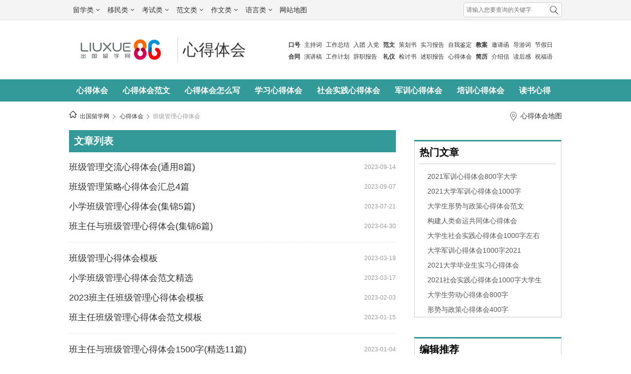

--- FILE ---
content_type: text/html
request_url: https://www.liuxue86.com/xindetihui/banji/
body_size: 5919
content:
<!DOCTYPE html>
<html lang="zh-CN">
<head>
<meta charset="utf-8">
<meta name="renderer" content="webkit">
<meta http-equiv="X-UA-Compatible" content="IE=edge,chrome=1">
<link rel="dns-prefetch" href="//i1.liuxue86.com">
<link rel="dns-prefetch" href="//img.liuxue86.com">
<link rel="dns-prefetch" href="//cpro.baidustatic.com">
<link rel="dns-prefetch" href="//pos.baidu.com">
<link rel="dns-prefetch" href="//hm.baidu.com">
  <title>班级管理心得体会|2023班级管理经验交流【小学 幼儿园】</title>
<meta content="心得体会网班级管理心得体会频道将为您提供班级管理经验交流,小学班级管理心得体会,幼儿园班级管理心得体会,班级管理心得体会范文等内容！ " name="description">
<meta content="班级管理心得体会" name="keywords">
<meta http-equiv="Content-Type" content="text/html">
<meta http-equiv="mobile-agent" content="format=xhtml; url=https://m.liuxue86.com/xindetihui/banji/">
<meta http-equiv="mobile-agent" content="format=html5; url=https://m.liuxue86.com/xindetihui/banji/">
<meta name="referrer" content="always">
<base target="_blank">
<link rel="shortcut icon" href="https://i1.liuxue86.com/images/logo16.png">
<link rel="bookmark" href="https://i1.liuxue86.com/images/logo16.png">
<link rel="alternate" media="only screen and(max-width: 640px)"  href="https://m.liuxue86.com/xindetihui/banji/" ><link rel="stylesheet" type="text/css" href="https://i1.liuxue86.com/css/header.min.css">
<script>
(function(){
    var bp = document.createElement('script');
    var curProtocol = window.location.protocol.split(':')[0];
    if (curProtocol === 'https') {
        bp.src = 'https://zz.bdstatic.com/linksubmit/push.js';        
    }
    else {
        bp.src = 'http://push.zhanzhang.baidu.com/push.js';
    }
    var s = document.getElementsByTagName("script")[0];
    s.parentNode.insertBefore(bp, s);
})();
</script>

<script>
    var str_showmenu="1063";
    var str_typeid="";
    var str_typename="";
    var str_typedomain="";
    var str_areaid="0";
    var str_areaname="";
    var str_catname="心得体会";
    var str_catid="1063";
    var str_schoolid="";
    var str_contentid="";
    var str_publishdate="";
    var str_lastupdate="2023/09/20 03:23:07";
    var str_template="zt.html";
    var str_people_num="1331061";
</script>
<script src="https://apps.bdimg.com/libs/jquery/2.1.1/jquery.min.js"></script>
<script src="https://i1.liuxue86.com/js/liuxue_output.min.js"></script>
<script charset="GB2312" src="https://cbjs.baidu.com/js/m.js"></script>
<script src="https://dup.baidustatic.com/js/ds.js"></script>
<meta name="copyright" content="Copyright © 2019 liuxue86.com Inc. All Rights Reserved." />
<meta property="og:title" content="班级管理心得体会|2023班级管理经验交流【小学 幼儿园】" />
<meta property="og:url" content="https://www.liuxue86.com/xindetihui/banji/" />
<link rel="canonical" href="https://www.liuxue86.com/xindetihui/banji/"/>
<meta property="og:description" content="心得体会网班级管理心得体会频道将为您提供班级管理经验交流,小学班级管理心得体会,幼儿园班级管理心得体会,班级管理心得体会范文等内容！" />
<link type="text/css" rel="stylesheet" href="https://i1.liuxue86.com/css/fanwen/common.css" />
<link type="text/css" rel="stylesheet" href="https://i1.liuxue86.com/css/fanwen/fanwen.css" />
    <script src="https://i1.liuxue86.com/js/ideng/fanwen.min.js"></script>
</head>
<body id="zt">
<div id="header">
    <script>var str_pageWidth = "w1000";</script>
<script src="https://i1.liuxue86.com/js/ideng/topNav.min.js"></script>
    <div class="header_nav ">
        <div class="w1000 clearfix">
               <div class="fr menu">
                   <ul class="fl">
                       <li>
                           <a href="https://www.liuxue86.com/kouhao/" target="_blank"><b>口号</b></a>
                       </li>
                       <li>
                           <a href="https://www.liuxue86.com/hetongfanben/" target="_blank"><b>合同</b></a>
                       </li>
                   </ul>
                   <ul class="fl">
                        <li>
                           <a href="https://www.liuxue86.com/zhuchici/" target="_blank">主持词</a>
                        </li>
                        <li>
                           <a href="https://www.liuxue86.com/yanjianggao/" target="_blank">演讲稿</a>
                       </li>
                   </ul>
                   <ul class="fl">
                       <li>
                           <a href="https://www.liuxue86.com/gongzuozongjie/" target="_blank">工作总结</a>
                       </li>
                       <li>
                           <a href="https://www.liuxue86.com/gongzuojihua/" target="_blank">工作计划</a>
                       </li>
                   </ul>
                   <ul class="fl">
                        <li>
                           <a href="https://www.liuxue86.com/rutuanshenqingshu/" target="_blank">入团</a>
                           <a href="https://www.liuxue86.com/rudangshenqingshu/" target="_blank">入党</a>
                        </li>
                        <li>
                           <a href="https://www.liuxue86.com/cizhibaogao/" target="_blank">辞职报告</a>
                        </li>
                   </ul>
                   <ul class="fl">
                       <li>
                           <a href="https://www.liuxue86.com/fanwen/" target="_blank"><b>范文</b></a>
                       </li>
                       <li>
                           <a href="https://www.liuxue86.com/liyi/" target="_blank"><b>礼仪</b></a>
                       </li>
                   </ul>
                   <ul class="fl">
                        <li>
                           <a href="https://www.liuxue86.com/cehuashu/" target="_blank">策划书</a>
                        </li>
                        <li>
                           <a href="https://www.liuxue86.com/jiantaoshu/" target="_blank">检讨书</a>
                        </li>
                   </ul>
                   <ul class="fl">
                        <li>
                           <a href="https://www.liuxue86.com/shixibaogao/" target="_blank">实习报告</a>
                        </li>
                        <li>
                           <a href="https://www.liuxue86.com/shuzhibaogao/" target="_blank">述职报告</a>
                        </li>
                   </ul>
                   <ul class="fl">
                        <li>
                           <a href="https://www.liuxue86.com/ziwojianding/" target="_blank">自我鉴定</a>
                        </li>
                        <li>
                           <a href="https://www.liuxue86.com/xindetihui/" target="_blank">心得体会</a>
                        </li>
                   </ul>
                   <ul class="fl">
                       <li>
                           <a href="https://www.liuxue86.com/jiaoan/" target="_blank"><b>教案</b></a>
                       </li>
                       <li>
                           <a href="https://www.liuxue86.com/jianli/" target="_blank"><b>简历</b></a>
                       </li>
                   </ul>
                   <ul class="fl">
                        <li>
                           <a href="https://www.liuxue86.com/jiaoan/" target="_blank">邀请函</a>
                        </li>
                        <li>
                           <a href="https://www.liuxue86.com/jieshaoxin/" target="_blank">介绍信</a>
                        </li>
                   </ul>
                   <ul class="fl">
                        <li>
                           <a href="https://www.liuxue86.com/daoyouci/" target="_blank">导游词</a>
                       </li>
                       <li>
                           <a href="https://www.liuxue86.com/dhg/" target="_blank">读后感</a>
                       </li>
                   </ul>
                   <ul class="fl">
                       <li>
                           <a href="https://www.liuxue86.com/jiejiari/" target="_blank">节假日</a>
                       </li>
                        <li>
                           <a href="https://www.liuxue86.com/zhufuyu/" target="_blank">祝福语</a>
                        </li>
                   </ul>
                   <ul class="fl">
                        <li>
                           <a href="https://www.liuxue86.com/cizhibaogao/" target="_blank">辞职报告</a>
                        </li>
                        <li>
                           <a href="https://www.liuxue86.com/huodongzongjie/" target="_blank">活动总结</a>
                       </li>
                   </ul>
   </div>
            <div class="fl logo">
                <a href="https://www.liuxue86.com" title="出国留学网">
                                        <img src="https://i1.liuxue86.com/images/logo.png" alt="出国留学网"/>
                                    </a>
            </div>
                                    
            <div class="fl header_title">
                                                <a href="https://www.liuxue86.com/xindetihui/" >心得体会</a>
                                            </div>
        </div>
    </div>

    <div class="header_category bg_fanwen">
        <ul class="w1000  clearfix">
                                                                        <li><a href="https://www.liuxue86.com/xindetihui/" >心得体会</a></li>
                        <li><a href="https://www.liuxue86.com/xindetihui/xdthfw/" >心得体会范文</a></li>
                        <li><a href="https://www.liuxue86.com/xindetihui/geshi/" >心得体会怎么写</a></li>
                        <li><a href="https://www.liuxue86.com/xindetihui/xuexi/" >学习心得体会</a></li>
                        <li><a href="https://www.liuxue86.com/xindetihui/shehuishijian/" >社会实践心得体会</a></li>
                        <li><a href="https://www.liuxue86.com/xindetihui/junxun/" >军训心得体会</a></li>
                        <li><a href="https://www.liuxue86.com/xindetihui/peixun/" >培训心得体会</a></li>
                        <li><a href="https://www.liuxue86.com/xindetihui/dushu/" >读书心得</a></li>
                        <li><a href="https://www.liuxue86.com/xindetihui/gongzuo/" >工作心得体会</a></li>
                    </ul>
    </div>
</div>

<div class="mainbav w1000">
    <div class="mainbav_div"><b><a href="https://www.liuxue86.com/"><img src="https://i1.liuxue86.com/images/mainbavlogo.png"></a></b><a href="https://www.liuxue86.com" target="_blank">出国留学网</a><a href="https://www.liuxue86.com/xindetihui/" target="_blank">心得体会</a> <h1><a href='https://www.liuxue86.com/xindetihui/banji/'>班级管理心得体会</a></h1> </div><div class="sorr"><p><b></b><a href="https://www.liuxue86.com/xindetihui/map/" target="_blank">心得体会地图</a></p></div>
</div>

<div class="hot bg_fanwen_2 clearfix">
    <div class="hot-left">
                <!-- <div class="hidden txt_center mar_20">
            <script>fanwen_list_left_head1_660();</script>
        </div> -->
                <div class="hidden txt_center">
            <script>fanwen_list_left_head2_660();</script>
        </div>
        

        <div class="article2-left">
            <div class="article2-1-left-li bg_fanwen">文章列表</div>
                        <div class="article_list">
                <ul class="grid_list">
                                                            <li>
                        <a href="https://www.liuxue86.com/a/5149315.html" title="班级管理交流心得体会(通用8篇)" >班级管理交流心得体会(通用8篇)</a>
                        <span class="date">2023-09-14</span>
                    </li>
                                        
                                                            <li>
                        <a href="https://www.liuxue86.com/a/5136692.html" title="班级管理策略心得体会汇总4篇" >班级管理策略心得体会汇总4篇</a>
                        <span class="date">2023-09-07</span>
                    </li>
                                        
                                                            <li>
                        <a href="https://www.liuxue86.com/a/5023732.html" title="小学班级管理心得体会(集锦5篇)" >小学班级管理心得体会(集锦5篇)</a>
                        <span class="date">2023-07-21</span>
                    </li>
                                        
                                                            <li>
                        <a href="https://www.liuxue86.com/a/4819324.html" title="班主任与班级管理心得体会(集锦6篇)" >班主任与班级管理心得体会(集锦6篇)</a>
                        <span class="date">2023-04-30</span>
                    </li>
                                        
                                                            <li><script>fanwen_list_left_content5_660();</script></li>
                                                            </ul><ul class="grid_list">
                    
                                                            <li>
                        <a href="https://www.liuxue86.com/a/4716183.html" title="班级管理心得体会模板" >班级管理心得体会模板</a>
                        <span class="date">2023-03-19</span>
                    </li>
                                        
                                                            <li>
                        <a href="https://www.liuxue86.com/a/4711429.html" title="小学班级管理心得体会范文精选" >小学班级管理心得体会范文精选</a>
                        <span class="date">2023-03-17</span>
                    </li>
                                        
                                                            <li>
                        <a href="https://www.liuxue86.com/a/4610417.html" title="2023班主任班级管理心得体会模板" >2023班主任班级管理心得体会模板</a>
                        <span class="date">2023-02-03</span>
                    </li>
                                        
                                                            <li>
                        <a href="https://www.liuxue86.com/a/4556159.html" title="班主任班级管理心得体会范文模板" >班主任班级管理心得体会范文模板</a>
                        <span class="date">2023-01-15</span>
                    </li>
                                        
                                                            <li><script>fanwen_list_left_content10_660();</script></li>
                                                            </ul><ul class="grid_list">
                    
                                                            <li>
                        <a href="https://www.liuxue86.com/a/4519099.html" title="班主任与班级管理心得体会1500字(精选11篇)" >班主任与班级管理心得体会1500字(精选11篇)</a>
                        <span class="date">2023-01-04</span>
                    </li>
                                        
                                                            <li>
                        <a href="https://www.liuxue86.com/a/4483488.html" title="小学班级管理心得体会范文10篇" >小学班级管理心得体会范文10篇</a>
                        <span class="date">2022-12-22</span>
                    </li>
                                        
                                                            <li>
                        <a href="https://www.liuxue86.com/a/4450852.html" title="班主任班级管理心得体会要怎么写" >班主任班级管理心得体会要怎么写</a>
                        <span class="date">2022-12-11</span>
                    </li>
                                        
                                                            <li>
                        <a href="https://www.liuxue86.com/a/4428787.html" title="2023班主任班级管理心得体会范文" >2023班主任班级管理心得体会范文</a>
                        <span class="date">2022-12-03</span>
                    </li>
                                        
                                                            <li><script>fanwen_list_left_content15_660();</script></li>
                                                            </ul><ul class="grid_list">
                    
                                                            <li>
                        <a href="https://www.liuxue86.com/a/4250014.html" title="关于班级管理心得体会800字2022" >关于班级管理心得体会800字2022</a>
                        <span class="date">2022-04-18</span>
                    </li>
                                        
                                                            <li>
                        <a href="https://www.liuxue86.com/a/4241297.html" title="班级管理心得体会1500字左右（合集）" >班级管理心得体会1500字左右（合集）</a>
                        <span class="date">2022-04-02</span>
                    </li>
                                        
                                                            <li>
                        <a href="https://www.liuxue86.com/a/4240480.html" title="班级管理心得体会800字左右" >班级管理心得体会800字左右</a>
                        <span class="date">2022-04-01</span>
                    </li>
                                        
                                                            <li>
                        <a href="https://www.liuxue86.com/a/4235474.html" title="班级管理心得体会范文1000字" >班级管理心得体会范文1000字</a>
                        <span class="date">2022-03-25</span>
                    </li>
                                        
                                                            <li>
                        <a href="https://www.liuxue86.com/a/4235459.html" title="班级管理心得体会300字（精选6篇）" >班级管理心得体会300字（精选6篇）</a>
                        <span class="date">2022-03-25</span>
                    </li>
                                                            </ul><ul class="grid_list">
                    
                                                            <li>
                        <a href="https://www.liuxue86.com/a/4230282.html" title="班级管理心得体会500字(精选5篇)" >班级管理心得体会500字(精选5篇)</a>
                        <span class="date">2022-03-18</span>
                    </li>
                                        
                                                            <li>
                        <a href="https://www.liuxue86.com/a/4230275.html" title="教师班级管理心得体会必备五篇" >教师班级管理心得体会必备五篇</a>
                        <span class="date">2022-03-18</span>
                    </li>
                                        
                                                            <li>
                        <a href="https://www.liuxue86.com/a/4156417.html" title="中学老师班级管理心得体会范文" >中学老师班级管理心得体会范文</a>
                        <span class="date">2021-07-19</span>
                    </li>
                                        
                                                            <li>
                        <a href="https://www.liuxue86.com/a/4156409.html" title="青年教师班级管理心得范文" >青年教师班级管理心得范文</a>
                        <span class="date">2021-07-19</span>
                    </li>
                                        
                                                            <li>
                        <a href="https://www.liuxue86.com/a/4156275.html" title="小组合作班级管理心得体会" >小组合作班级管理心得体会</a>
                        <span class="date">2021-07-19</span>
                    </li>
                                                            </ul><ul class="grid_list">
                    
                                                            <li>
                        <a href="https://www.liuxue86.com/a/4156261.html" title="班级管理研讨活动心得体会" >班级管理研讨活动心得体会</a>
                        <span class="date">2021-07-19</span>
                    </li>
                                        
                                                            <li>
                        <a href="https://www.liuxue86.com/a/4155537.html" title="小学教师班级管理心得体会" >小学教师班级管理心得体会</a>
                        <span class="date">2021-07-17</span>
                    </li>
                                        
                                                            <li>
                        <a href="https://www.liuxue86.com/a/4155473.html" title="课堂管理和班级管理心得1500字" >课堂管理和班级管理心得1500字</a>
                        <span class="date">2021-07-17</span>
                    </li>
                                        
                                                            <li>
                        <a href="https://www.liuxue86.com/a/4155447.html" title="幼儿园班级管理心得体会500字" >幼儿园班级管理心得体会500字</a>
                        <span class="date">2021-07-17</span>
                    </li>
                                        
                                                            <li>
                        <a href="https://www.liuxue86.com/a/4155439.html" title="班级管理心得体会1000字范文" >班级管理心得体会1000字范文</a>
                        <span class="date">2021-07-17</span>
                    </li>
                                                            </ul><ul class="grid_list">
                    
                                                            <li>
                        <a href="https://www.liuxue86.com/a/4155209.html" title="幼儿园教师班级管理心得体会" >幼儿园教师班级管理心得体会</a>
                        <span class="date">2021-07-16</span>
                    </li>
                                        
                                                            <li>
                        <a href="https://www.liuxue86.com/a/4155123.html" title="幼儿园班级管理心得体会1000字" >幼儿园班级管理心得体会1000字</a>
                        <span class="date">2021-07-16</span>
                    </li>
                                        
                                                            <li>
                        <a href="https://www.liuxue86.com/a/4155111.html" title="一年级班主任班级管理心得体会" >一年级班主任班级管理心得体会</a>
                        <span class="date">2021-07-16</span>
                    </li>
                                        
                                                            <li>
                        <a href="https://www.liuxue86.com/a/4154874.html" title="2021初中班主任班级管理心得体会" >2021初中班主任班级管理心得体会</a>
                        <span class="date">2021-07-16</span>
                    </li>
                                        
                                                            <li>
                        <a href="https://www.liuxue86.com/a/4154771.html" title="小学班主任班级管理心得体会范文" >小学班主任班级管理心得体会范文</a>
                        <span class="date">2021-07-16</span>
                    </li>
                                                            </ul><ul class="grid_list">
                    
                                                            <li>
                        <a href="https://www.liuxue86.com/a/4154740.html" title="小学班级管理心得体会范文" >小学班级管理心得体会范文</a>
                        <span class="date">2021-07-16</span>
                    </li>
                                        
                                                            <li>
                        <a href="https://www.liuxue86.com/a/4107991.html" title="小学班主任班级管理心得体会" >小学班主任班级管理心得体会</a>
                        <span class="date">2021-03-12</span>
                    </li>
                                        
                                                            <li>
                        <a href="https://www.liuxue86.com/a/4107443.html" title="幼儿园班级管理心得体会2021" >幼儿园班级管理心得体会2021</a>
                        <span class="date">2021-03-11</span>
                    </li>
                                        
                                                            <li>
                        <a href="https://www.liuxue86.com/a/4035490.html" title="班级管理心得体会2020" >班级管理心得体会2020</a>
                        <span class="date">2020-08-01</span>
                    </li>
                                        
                                                            <li>
                        <a href="https://www.liuxue86.com/a/4035483.html" title="初中班主任班级管理心得体会2020" >初中班主任班级管理心得体会2020</a>
                        <span class="date">2020-08-01</span>
                    </li>
                                        
                                    <li><script>fanwen_list_left_content0_660();</script></li>
            </ul>
            </div>
            <div class="hidden txt_center">
                <script>fanwen_list_page_head1_660();</script>
            </div>
            
                                        

                                                <div id="pages">
                <ul class="clearfix">
                    <li><span class="pages_moren">1</span></li><li><a href="https://www.liuxue86.com/xindetihui/banji/2/" target="_self">2</a></li><li><a href="https://www.liuxue86.com/xindetihui/banji/3/" target="_self">3</a></li>
                </ul>
            </div>        </div>
        <div class="hidden txt_center">
            <script>fanwen_list_page_bottom1_660();</script>
        </div>
                                        <div class="list_ci clearfix">
            <p>心得体会栏目</p>
            <div class="ul_aa clearfix">
                                <a href="https://www.liuxue86.com/xindetihui/xdthfw/"  title="心得体会范文">心得体会范文</a>
                                <a href="https://www.liuxue86.com/xindetihui/geshi/"  title="心得体会怎么写">心得体会怎么写</a>
                                <a href="https://www.liuxue86.com/xindetihui/xuexi/"  title="学习心得体会">学习心得体会</a>
                                <a href="https://www.liuxue86.com/xindetihui/shehuishijian/"  title="社会实践心得体会">社会实践心得体会</a>
                                <a href="https://www.liuxue86.com/xindetihui/junxun/"  title="军训心得体会">军训心得体会</a>
                                <a href="https://www.liuxue86.com/xindetihui/peixun/"  title="培训心得体会">培训心得体会</a>
                                <a href="https://www.liuxue86.com/xindetihui/dushu/"  title="读书心得">读书心得</a>
                                <a href="https://www.liuxue86.com/xindetihui/gongzuo/"  title="工作心得体会">工作心得体会</a>
                            </div>
        </div>
        <div class="txt_center hidden">
            <script>fanwen_list_left_bottom1_660();</script>
        </div>
            </div>
    <div class="hot-right">
        <div class="txt_center hidden mar_bot_20">
            <script>fanwen_list_right_pic1_300();</script>
        </div>
        <div class="hot-right-2 border_top3_kaoshi">
            <div class="hot-right-2-title">热门文章</div>
            <ul>
                                                <li><a href="https://www.liuxue86.com/a/4069605.html" >2021军训心得体会800字大学</a></li>
                                <li><a href="https://www.liuxue86.com/a/4122677.html" >2021大学军训心得体会1000字</a></li>
                                <li><a href="https://www.liuxue86.com/a/3965522.html" >大学生形势与政策心得体会范文</a></li>
                                <li><a href="https://www.liuxue86.com/a/3699829.html" >构建人类命运共同体心得体会</a></li>
                                <li><a href="https://www.liuxue86.com/a/4111052.html" >大学生社会实践心得体会1000字左右</a></li>
                                <li><a href="https://www.liuxue86.com/a/4070159.html" >大学军训心得体会1000字2021</a></li>
                                <li><a href="https://www.liuxue86.com/a/4070175.html" >2021大学毕业生实习心得体会</a></li>
                                <li><a href="https://www.liuxue86.com/a/4132980.html" >2021社会实践心得体会1000字大学生</a></li>
                                <li><a href="https://www.liuxue86.com/a/4002796.html" >大学生劳动心得体会800字</a></li>
                                <li><a href="https://www.liuxue86.com/a/2328152.html" >形势与政策心得体会400字</a></li>
                            </ul>
        </div>
        <div class="txt_center hidden fl w100per mar_bot_20">
            <script>fanwen_list_right_pic2_300();</script>
        </div>
        <div class="article2-right">

            <div class="article2-right-1">
                <div class="hot-right-2 border_top3_kaoshi">
                    <div class="hot-right-2-title">编辑推荐</div>
                    <ul>
                                                                                                <li><a href="https://www.liuxue86.com/a/4971956.html" >防溺水心得感悟5篇</a></li>
                                                <li><a href="https://www.liuxue86.com/a/4971942.html" >夏季防溺水心得体会（6篇）</a></li>
                                                <li><a href="https://www.liuxue86.com/a/4971629.html" >大学生支教心得体会收获（20篇）</a></li>
                                                <li><a href="https://www.liuxue86.com/a/4971625.html" >大学生支教心得感悟（大全18篇）</a></li>
                                                <li><a href="https://www.liuxue86.com/a/4966788.html" >研学旅行最新心得体会范文大全</a></li>
                                                <li><a href="https://www.liuxue86.com/a/4966766.html" >研学旅行心得体会怎么写（19篇）</a></li>
                                                <li><a href="https://www.liuxue86.com/a/4947472.html" >2023小学老师培训心得体会（20篇）</a></li>
                                                <li><a href="https://www.liuxue86.com/a/4947471.html" >小学老师培训心得体会范文</a></li>
                                                <li><a href="https://www.liuxue86.com/a/4944393.html" >乡村振兴心得感悟（精选5篇）</a></li>
                                                <li><a href="https://www.liuxue86.com/a/4944381.html" >助力乡村振兴心得体会范文</a></li>
                                            </ul>
                </div>
            </div>
            <div class="txt_center hidden w100per mar_bot_20">
                <script>fanwen_list_right_pic3_300();</script>
            </div>
            <div class="conter_four">
                <div class="conter_c_qq  border_top3_kaoshi">
                    <div class="hot-right-2-title">推荐访问</div>
                    <div class="conter_c_qq_ul clearfix">
                                                	<ul>
																				

																		

																		

														

																

												

		


							    	    <li><a href="https://www.liuxue86.com/xindetihui/rudangpeixun/" >入党培训心得体会</a></li>
	    	    <li><a href="https://www.liuxue86.com/xindetihui/xuexi/minzu/" >民族团结心得体会</a></li>
	    	    <li><a href="https://www.liuxue86.com/xindetihui/jiuyezhidao/" >就业指导心得体会</a></li>
	    	    <li><a href="https://www.liuxue86.com/xindetihui/xlf/" >学雷锋心得体会</a></li>
	    	    <li><a href="https://www.liuxue86.com/xindetihui/sifeng/" >反四风心得体会</a></li>
	    	    <li><a href="https://www.liuxue86.com/xindetihui/shixixinde/" >实习心得</a></li>
	    	    <li><a href="https://www.liuxue86.com/xindetihui/gaoxiao/" >高效课堂心得体会</a></li>
	    	    <li><a href="https://www.liuxue86.com/xindetihui/1200/" >心得体会1200字</a></li>
	    	    <li><a href="https://www.liuxue86.com/xindetihui/liuwu/" >六五普法心得体会</a></li>
	    	    <li><a href="https://www.liuxue86.com/xindetihui/xxtlls/" >学习讨论落实活动心得体会</a></li>
	    	    <li><a href="https://www.liuxue86.com/xindetihui/siqun/" >四群教育心得体会</a></li>
	    	    <li><a href="https://www.liuxue86.com/xindetihui/junxun/2000/" >军训心得体会2000字</a></li>
	    	    <li><a href="https://www.liuxue86.com/xindetihui/zhidaihui/" >职代会心得体会</a></li>
	    	    <li><a href="https://www.liuxue86.com/xindetihui/hegui/" >合规回头看心得体会</a></li>
	    	    <li><a href="https://www.liuxue86.com/xindetihui/jingxihuaguanli/" >精细化管理心得体会</a></li>
	    	    <li><a href="https://www.liuxue86.com/xindetihui/jianzhi/" >兼职心得体会</a></li>
	    	    <li><a href="https://www.liuxue86.com/xindetihui/zhongguomeng/" >中国梦心得体会</a></li>
	    	    <li><a href="https://www.liuxue86.com/xindetihui/anquanshigu/" >安全事故心得体会</a></li>
	    	</ul>

                    </div>
                </div>
            </div>
            <div class="txt_center hidden mar_bot_20">
                <script>fanwen_list_right_pic4_300();</script>
            </div>
            <div class="txt_center hidden mar_bot_20">
                <script>fanwen_list_right_pic0_300();</script>
            </div>
        </div>
    </div>
</div>
<!--热门文章结束-->

<div class="w1000 txt_center hidden mar_20">
    <script>fanwen_list_foot_1000();</script>
</div>
<div id="footer">
    <div class="footer_d2">
        <p>
            <a href="https://www.liuxue86.com/">出国留学网(liuxue86.com)</a>
            <a href="https://www.liuxue86.com/about/aboutus/">关于我们</a>
            <a href="https://www.liuxue86.com/about/contactus/">联系方式</a>
            <a href="https://www.liuxue86.com/about/joinus/">招聘信息</a>
            <a href="https://www.liuxue86.com/about/copyright/">版权声明</a>
            <a href="https://www.liuxue86.com/sitemap.html">网站地图</a>
            <a href="//wpa.qq.com/msgrd?v=3&uin=2059531049&site=qq&menu=yes">意见反馈</a>
            <a href="https://www.liuxue86.com/update/">最新资讯</a>
            <a href="https://m.liuxue86.com/">手机版</a>
        </p>
        <script type="text/javascript">lx.output.show_foot();</script>
    </div>
</div>
<script type="text/javascript" src="https://i1.liuxue86.com/js/view.min.js"></script>


<script>
    var _hmt = _hmt || [];
    (function() {
        var hm = document.createElement("script");
        hm.src = "https://hm.baidu.com/hm.js?71fb7f9a696372df20d461ad1988476b";
        var s = document.getElementsByTagName("script")[0];
        s.parentNode.insertBefore(hm, s);
    })();
</script>
<!--zt.html-->
</body>
</html>


--- FILE ---
content_type: text/css
request_url: https://i1.liuxue86.com/css/fanwen/common.css
body_size: 4365
content:
html, body, div, span, applet, object, iframe,
h1, h2, h3, h4, h5, h6, p, blockquote, pre, a, abbr, acronym,
address, big, cite, code, del, dfn, em, img, ins, kbd, q, s, samp,
small, strike, strong, sub, sup, tt, var, b, u, i,
center, dl, dt, dd, ol, ul, li, form, label, table, caption, tbody, tfoot, thead, tr, th, td {
	border:0 none;
	font-style:normal;
	margin:0;
	outline:0 none;
	padding:0;
	text-decoration:none;
}
ol,ul {
	list-style:none outside none;
}
blockquote q {
	quotes:none;
}
blockquote:before, blockquote:after, q:before, q:after {
	content:0 none;
}
:focus {
	outline:0 none;
}
input {
	font-size:12px;
	vertical-align:middle;
}
a:link, a:visited, a:hover, a:active {
	color:#333;
	outline:medium none;
	text-decoration:none;
}
a:hover {
	color:#0798B5;
	text-decoration:underline;
}
.fl{
	float:left;
}
.fr{
	float:right;
}
html body .red {
	color:red;
}
html body .green {
	color:green;
}
.none {
	display:none;
}
.pt15{
	padding-top:15px;
}
.pdl20 {
	padding-left:20px;
}
.pb20{
	padding-bottom:20px;
}
.pd5 {
	padding:5px;
}
.pd10 {
	padding:10px;
}
.mgt15{
	margin-top:15px;
}
.mgt25 {
	margin-top:25px;
}
.mgt30 {
	margin-top:30px;
}
.mgt35 {
	margin-top:35px;
}
.mgl5 {
	margin-left:5px;
}
.mgl50 {
	margin-left:50px;
}
.mgt10 {
	margin-top:10px;
}
.mgb10 {
	margin-bottom:10px;
}
.mg10 {
	margin:10px;
}
.mgl10 {
	margin-left:10px;
}
.mgr5 {
	margin-right:5px;
}
.mgr10 {
	margin-right:10px;
}
.mgn {
	margin:0;
}
.pdn {
	padding:0;
}
.tupper {
	text-transform:uppercase;
}
.tc {
	text-align:center;
}
.c999 {
	color:#999;
}
.clear {
	clear: both;
	display: block;
	overflow: hidden;
}
.clearfix:after {
	clear: both;
	content: "";
	display: block;
	height: 0;
}
* + html .clearfix {
	overflow:hidden;
}


/**************************************/
.newhead {
	margin: 8px auto;
	overflow: hidden;
	width: 1000px;
}
.newhead .newlogo {
	float: left;
}
.newhead .newlogo a {
	float: left;
}
.newhead .newlogo .newlogoline {
	background: url("//www.liuxue86.com/css/newmenu_linetop.jpg") no-repeat scroll 0 0;
	float: left;
	height: 50px;
	margin: 5px 10px 0;
	width: 1px;
}
.newhead .newlogo b {
	color: #000000;
	float: left;
	font-size: 22px;
	font-weight: normal;
	margin-top: 15px;
}
.newhead .newtopadd {
	float: right;
	height: 60px;
	width: 650px;
}
.pindaomenu {
	float: right;
	overflow: hidden;
	padding: 8px 0 5px;
}
.pindaomenu ul {
	background: url("//www.liuxue86.com/css/titline.gif") no-repeat scroll right center;
	display: inline;
	float: left;
	height: 50px;
	margin-right: 11px;
}
.pindaomenu ul li {
	float: left;
	height: 25px;
	width: 100%;
}
.pindaomenu ul.n1 {
	width: 125px;
}
.pindaomenu ul.n2 {
	width: 170px;
}
.pindaomenu ul.n3 {
	width: 220px;
}
.pindaomenu ul.n4 {
	background: none repeat scroll 0 0;
	margin: 0;
	width: 205px;
}
.pindaomenu ul.n5 {
	width: 190px;
}
.pindaomenu ul.n6 {
	background: none repeat scroll 0 0 transparent;
	margin: 0;
	width: 226px;
}

.newmenubg {background: url("//www.liuxue86.com/css/new_bg.jpg") repeat-x scroll 0 -34px transparent;height: 40px;width: 100%;margin:0 auto; }
.newmenu {font-size: 14px;height: 40px;margin: 0 auto;width: 1000px;overflow:hidden;}
.newmenu ul {font-weight: bold;}
.newmenu ul li {float: left;}
.newmenu ul li a {color: #FFFFFF;font-size: 14px;float: left;padding: 8px 15px;}
.newmenu ul li a:hover {background: url("//www.liuxue86.com/css/new_bg.jpg") repeat-x scroll 0 -75px transparent;color: #FFFFFF;text-decoration: none;}
.newmenu ul li a.nx {background: url("//www.liuxue86.com/css/new_bg.jpg") repeat-x scroll 0 -75px transparent;}
.newmenu ul li.newmenu_line {background: url("//www.liuxue86.com/css/newmenu_line.jpg") no-repeat scroll 0 0 transparent;height: 40px;width: 2px;}

/*广告*/
.advert{
	width:1000px;
	margin:15px auto;
	text-align:center;

}


/*热门文章*/
.waiwei_a{height:30px;width:1000px;margin:10px auto;}
.waiwei_a a{ float:left; line-height:40px;}
.waiwei_a span{ float:left; line-height:40px; padding:0 10px;}
.article{ padding:0 10px; background:#377bee; color:#fff;}
.waiwei_a .article{ color:#fff;}
.article_a{ width:125px; height:30px; float:left; margin-right:15px;}
.article h1{display:inline;font-weight:normal;}
.hot{width:1000px;  margin:0px auto;}
.hot-left{float:left; width:663px; height:100%;}
.hot-right{float:right; width:300px; height:100%; overflow:hidden;}
.hot-left-1{overflow:hidden; padding:15px;}
.hot-left-1 p a{ color: #333!important;}
.hot-left-1>a{text-decoration: none;}
.hot-left-1 p{ color: #333;margin-bottom: 10px;}
.hot-left-2{ width:100%; padding-top:5px; margin-bottom:10px;}
.hot-text{font-size:20px;font-weight:bold; line-height:30px;}
.hot-text-1{ font-size:12px;color:#676A69;}
.hot-text-1 a{color:#2b66a1;}
.hot-left>.hidden{clear: both;}
.hot-left-2 .bold {line-height:30px;font-weight:bold;font-size:18px;margin-top:12px;}
.grid_list li {line-height:40px;overflow:hidden;}
.grid_list li a {float:left;font-size:18px;color:#333; max-width: 540px; overflow: hidden; white-space: nowrap;}
.grid_list li span {float:right;font-size:12px;color:#999;}

.hot-right-1{
	height:40px;
	width:100%;
	border:#d2d2d2 solid 1px;
}
.input{height:38px; width:190px; border:0px none; float:left; margin-left:10px;}
.button{height:40px; width:74px; float:right; border:0px none; background:#5da4e6; color:#FFF; line-height:40px; font-size:16px;cursor:pointer;}
.hot-right-2{
	width: 99%;
	border: 1px solid #ccc;
	border-top: 3px solid #339999;
	margin-bottom: 20px;
}
.hot-right-2 ul {
	margin-top:10px;
	/*float:left;*/
}
.hot-right-2 li{
	height:30px;
	line-height:30px;
	padding-left:16px;
	font-size:14px;
	overflow:hidden;
	margin-left: 10px;
	margin-right: 10px;
}
.hot-right-2 li a{
	color: #555;font-size: 14px;}
.size_14.mar_top_20 span.rgb_51102255{
	color: #136ec2;
}
.hot-right-2-title{
	line-height: 45px;
	color: #000;
	margin-left: 10px;
	margin-right: 10px;
	border-bottom:1px solid #ccc ;
	font-weight: bold;
	font-size: 20px;
}
.hot-right-2-li{
	margin-top:10px;
}

/*文章列表*/
.article2{
	width:1001px;
	height:100%;
	margin:0px auto;
	overflow:hidden;
}
.article2-1{
	height:251px;
	width:100%;
}
.article2-2{
	height: 200px;
	width: 100%;
}
.article2-1-left{
	height:100%;
	width:100%;
	float:left;
}
.article2-1-left-li{
	height:45px;
	padding-left:10px;
	font-size:20px;
	background:#339999;
	line-height:45px;
	color:#FFF;
	font-weight:bold; margin-bottom:10px;
}
.article_list .grid_list {
	margin-bottom:12px;
	padding-bottom:12px;
	border-bottom:1px dashed #e5e5e5;
}
.conter_c_qq_ul{padding:20px 0 10px 5px;width:296px;display:block;overflow:hidden}
.conter_c_qq ul li{width:86px;float:left;text-align:center;line-height:26px;background-color:#fff;margin-bottom:10px;margin-right:10px;height:26px;display:block;overflow:hidden;color: #333;border: 1px solid #eee;border-radius: 3px;}
#list-fanwen .conter_c_qq ul li a:hover{background-color:#339999;color: #fff;text-decoration: none;}
.conter_c_qq ul li a{width:90px;height:40px;display:block;color: #555;}
.conter_c_qq ul li a:hover{background-color:#339999;color:#fff;text-decoration: none;}
.conter_c_qq ul li a:hover{background-color:#ff6600;}
.bg_kaoshi_2 .conter_c_qq ul li a:hover,.bg_kaoshi_2 .conter_c_qq ul li a:hover{background-color:#cc3300;color:#fff;text-decoration: none;}
.article2-left{float: left;width: 663px;height: 100%;}
.article2-right{float: right;width: 300px;}
.article2-right>.hidden{clear: both;}
.article2-1-right{
	height:100%;
	width:299px;
}
.article2-right-2{width:299px;}
.article2-right-3{width:299px;}
/*相关推荐*/
/*.recommend{width: 1001px;height: 194px;margin: 68px auto;}*/
.recommend-1{width:100%;height: 40px;font-size:14px;}
.recommend-2{width:100%;height: 101px;margin:0 auto;}
.recommend-2 li{float: left;width: 148px;height:100px; }
.recommend-2-li{margin-left:20px; }

.tc {text-align:center;}

/*尾部*/
#foot {
	margin:20px auto 0;
}
#foot{
	font-size: 12px;
}
.foot-link p {
	text-align:center;
	color:#838383;
}
.foot-link p a {
	color:#838383;
}
.waiwei{ width:100%; background:#fafafa; border-bottom:1px solid #e5e5e5; margin-bottom:20px;}
.zuoyou{ width: 245px; height:30px; float:right; border:1px solid #e5e5e5; background:#fff; display:block; overflow:hidden;
	margin-top: 4px;}
.input2{height:20px; width:180px; border:0px; float:left; text-indent:7px; line-height:20px; margin:5px 0;}
.button2{height:30px; width:63px; float:left; border:0px none; background:#5da4e6; color:#FFF; line-height:30px; font-size:16px;cursor:pointer; font-size:14px;}
.gg_663{ width:663px;}
.gg_300{width:300px; float:left; margin-bottom:20px;}
.gg1000{ width:1000px; float:left; margin-bottom:20px;}
.wai_1000{ width:100%;  margin:0 auto;margin-top:20px;}
#country-link{ margin-top:20px;  width:1000px;margin: 0 auto; }
#country-link a{ margin-left:4px; }
.top20{ margin-top:20px;}
.list_ci{ width:663px;  margin-top:20px;  float:left;}
.list_ci p{ color:#333;  font-size:20px; font-weight:bold; color:#333; float:left;  width:663px; border-left:4px solid #377bee; text-indent:7px; line-height:35px;}
.bg_yuyan_2 .list_ci p{border-left:4px solid #ff6600;}
#list-fanwen .list_ci p{border-left:4px solid #339999;}
.ul_aa{ width:680px; float:left; margin-top:10px;}
.ul_aa a{width:117px; float:left; display:inline-block; line-height:26px; height:26px; overflow:hidden; font-size:14px; margin-right:3px; padding-left:16px; background:url(../../images/lanmu_li.png) left center no-repeat;}
.ci_yu{ border:1px solid #e5e5e5; border-top:3px solid #339999; margin-bottom:10px;}
.bg_yuyan_2 .ci_yu{border-top: 3px solid #FF6600;}
.ci_yu h3{ line-height:45px; text-indent:10px; font-size:20px; border-bottom:1px solid #e5e5e5;}
.ci_yu_h3_xia { width:633px; padding:15px; float:left;max-height:90px;overflow:hidden}
.ci_yu_h3_xia ul{ width:633px; float:left;}
.ci_yu_h3_xia ul li{ color:#004c87; float:left; line-height:24px; margin:0 15px 10px 0; white-space:nowrap;border: 1px solid #eee; border-radius: 3px;}
.ci_yu_h3_xia ul li>a{padding: 0 10px;display: block;}
.ci_yu_h3_xia ul li>a:hover{background: #cc3300;color: #fff;text-decoration:none;}
#zt .ci_yu_h3_xia ul li a:hover{color: #fff;background: #cc3300;text-decoration: none;}

/* 新增内容*/
.grid_list2{ width:663px; float:left;margin-top:30px;}
.grid_list2 li{ width:663px; float:left; border-bottom:1px dotted #e5e5e5; margin-bottom:15px; padding-bottom:15px;}
.list2_img{ width:160px; height:120px; display:block; float:left; margin-right:15px;}
.list2_img:hover{ opacity:0.9;}
.list2_img img{ width:160px; height:120px; display:block; overflow:hidden;}

.grid_list2_one a{font-family: Microsoft YaHei; font-size: 20px; font-weight: bold; line-height: 30px; padding-left: 2px; height:30px; overflow:hidden; display:block;}
.grid_list2_one p{color: #666;font-size: 14px;line-height: 22px; padding-top: 14px; max-height:44px; overflow:hidden;}
.grid_list2_one em{ color: #999;float: left;font-family: Arial; line-height: 30px; margin-right: 30px;}

.hot-left-2 .bold2 {line-height:24px;font-weight:bold;font-size:20px;margin-top:30px; border-left:4px solid #377bee; text-indent:15px; font-family: Microsoft YaHei;}

/*2016-6-13改动*/
.tupian{ width:300px; float:left; overflow:hidden; display:block; background:#fff;}
.tupian a{ color:#fff;}
.tupian ul { width:350px; float:left;}
.tupian ul li{ width:145px; float:left; margin-right:10px; margin-bottom:10px; position:relative; border:1px solid #e5e5e5;}
.tupian ul li a{ width:145px; height:90px; float:left; overflow:hidden; display:block;}
.tupian ul li a img{ width:145px; height:90px; overflow:hidden; display:block;}
.tupian ul li a:hover img{ opacity:0.9;}
.tupian ul li p{ width:145px; text-align:center; height:20px; line-height:20px; background:url(//www.liuxue86.com/html/iphone/images/x.png); color:#fff; position:absolute; bottom:0;}
.bottom_20{ margin-bottom:15px;}


.central{  margin: 0 auto;  }
.ggImg{  margin: 0 auto;  display: block;  }
.absolute{  position: absolute;  }
.relative{ position: relative}
.left_13{  left: -13px;  }
.left_18{  left: -18px;  }
.lin_hei_30{  line-height: 30px;  }
.size_12{  font-size: 12px;  }
.size_14{  font-size: 14px;  }
.size_20{  font-size: 20px;  }
.songti{font-family: "宋体", "Arial Narrow"}
.rgb_51102255{  color: rgb(51,102,255);  }
.red{  color: rgb(255,0,0);  }
.zoom_1{
	zoom: 1;
}
.height_130{  height: 130px;  }
.width_140{  width: 140px;  }
.width_400{  width: 400px;  }
.width_657{  width: 657px;  }
.width_660{  width: 660px;  }
.width_663{  width: 663px;  }
.width_774{  width: 774px;  }
.width_900{  width: 900px;  }
.width_960{  width:960px;  }
.width_1160{  width:1160px;  }
.width_whole{  width: 100%;  }
.red{  color: rgb(255,0,0);  }
.color_444{  color: #444444;  }
.color_999{  color: #999;  }
.color_797979{  color: #797979;  }
.conceal{  display: none;  }
.inline{  display: inline;  }
.hidden{  overflow: hidden;  }
.block{  display: block;  }
.z_index_999{  z-index: 999;  }
.mar_auto{	margin: 0 auto;}
.mar_rig_4{  margin-right: 4px;  }
.mar_lef_14{  margin-left: 14px;  }
.mar_bot_10{  margin-bottom: 10px;  }
.mar_bot_15{  margin-bottom: 15px;  }
.mar_bot_20{  margin-bottom: 20px;  }
.mar_top_5{  margin-top: 5px;  }
.mar_top_10{  margin-top: 10px;  }
.mar_top_20{  margin-top: 20px;  }
.mar_5_0{  margin: 5px 0;	}
.mar_10_0{  margin: 10px 0;	}
.color_fff{
	color: black !important;
}
.table_list_none{  border:0;  cellpadding:0;  cellspacing:0;  }
.height_30{  height: 30px;  }
.line_height_30{  line-height: 30px;  }
.center{  text-align: center;  }
#foot {
	width: 1040px;
	margin: 60px auto 0;
}
.conter_four{
	float: left;
}
.conter_c_qq{
	width: 98%;
	border: 1px solid #ccc;
	border-top: 3px solid #339999;
	margin-bottom: 20px;
}
#list-sanwen .conter_four .conter_c_qq{
	border: none;
	margin-bottom: 0;
}





--- FILE ---
content_type: text/css
request_url: https://i1.liuxue86.com/css/fanwen/fanwen.css
body_size: 3003
content:
.conceal{
	display: none;
}
.red{
	color: rgb(255,0,0);
}
.wauto {
	width:1000px;
	margin:0 auto;
}
.newhead{ width:1000px; overflow:hidden; margin:8px auto; }
.newhead .newlogo{ float:left; }
.newhead .newlogo a{ float:left; }
.newhead .newlogo .newlogoline{ float:left; width:1px; height:50px; background:url(//www.liuxue86.com/css/newmenu_linetop.jpg) no-repeat; margin: 5px 10px 0; }
.newhead .newlogo b{ float:left; font-weight:normal; font-size:22px; color:#000000; margin-top:15px; }
.newhead .newtopadd{ float:right; width:650px; height:60px; }
.pindaomenu{padding:8px 0 5px 0;overflow:hidden;float: right;}
.pindaomenu ul{float:left;height:50px;background:url(//www.liuxue86.com/css/titline.gif) right center no-repeat;margin-right:11px;}
.pindaomenu ul li{width:100%;float:left;height:25px;}
.pindaomenu ul.n1{width:125px;}
.pindaomenu ul.n2{width:170px;}
.pindaomenu ul.n3{width:220px;}
.pindaomenu ul.n4{width:205px;margin:0;background:none}
.pindaomenu ul.n5 {width: 190px;}
.pindaomenu ul.n6 {background: none repeat scroll 0 0 transparent;margin: 0;width: 226px;}

.newmenubg {background: url("//www.liuxue86.com/css/new_bg.jpg") repeat-x scroll 0 -34px transparent;height: 40px;width: 100%;margin:0 auto; }
.newmenu {font-size: 14px;height: 40px;margin: 0 auto;width: 1000px;overflow:hidden;}
.newmenu ul {font-weight: bold;}
.newmenu ul li {float: left;}
.newmenu ul li a {color: #FFFFFF;font-size: 14px;float: left;padding: 8px 15px;}
.newmenu ul li a:hover {background: url("//www.liuxue86.com/css/new_bg.jpg") repeat-x scroll 0 -75px transparent;color: #FFFFFF;text-decoration: none;}
.newmenu ul li a.nx {background: url("//www.liuxue86.com/css/new_bg.jpg") repeat-x scroll 0 -75px transparent;}
.newmenu ul li.newmenu_line {background: url("//www.liuxue86.com/css/newmenu_line.jpg") no-repeat scroll 0 0 transparent;height: 40px;width: 2px;}

#main.wauto{
	padding-top: 0;
}
#submenu {
	height:35px;
	margin-bottom:13px;
	overflow:hidden;
}
#submenu ul li {
	float:left;
	padding:10px;
}
#submenu ul li a {
	font-size:12px;
	color:#333;
}
#submenu ul li a:hover {
	color:#0798B5;
	text-decoration:underline;
}

.grid .left {
	float:left;
	width:320px;
}
.grid .middle {
	width:320px;
	float:left;
	margin-left:20px;
}
.grid .right {
	float:right;
	width:320px;
	margin-left: 20px;
}
.cate-dh h2 {
	height:30px;
	color:#fff;
	font-size:14px;
	font-weight:bold;
	line-height:30px;
	text-indent:10px;
	background:#339999;
}
.cate-dh-list {
	background:#F7F9FC;
	padding:13px 10px;
	margin-bottom:5px;
}
.cate-dh-title {
	font-size:14px;
	font-weight:bold;
	color:#64A0DE;
	margin-bottom:5px;
}
.cate-dh-c {
	overflow:hidden;
}
.cate-dh-c li {
	float:left;
	background:url('../../images/fanwen/fanwen_libg_1.png') no-repeat left center;
	padding-left:12px;
	margin-right:15px;
}
.cate-dh-c li a {
	font-size:12px;
	color:#333;
}
.cate-dh-end {
	background:#F7F9FC;
	height:48px;
	overflow:hidden;
	line-height:48px;
}
.cate-dh-end a {
	float:left;
	width:80px;
	text-align:center;
	font-size:14px;
	font-weight:bold;
	color:#64A0DE;
}
.toutiao-grid {
	border-bottom:1px solid #F7F7F7;
	padding-bottom:10px;
	margin-bottom:4px;
}
.toutiao-grid.end {
	margin-bottom:0;
	border-bottom:none;
}
.toutiao-title {
	line-height:30px;
	overflow:hidden;
	margin-bottom:3px;
}
.toutiao-title a {
	font-size:14px;
	font-weight:bold;
	color:#64A0DE;
	margin-right:12px;
}
.toutiao-title a.end {
	margin-right:0;
}
.toutiao-c {
	overflow:hidden;
	padding-left:5px;
}
.toutiao-c a {
	float:left;
	margin-right:12px;
	color:#666;
	white-space:nowrap;
	font-size:12px;
}
.toutiao-c a.em {
	color:#FF9700;
}
.rgrid {
	overflow:hidden;
}
.rgrid .head {
	height:30px;
	line-height:30px;
	background:url('../../images/fanwen/fanwen_head2.png') no-repeat;
	font-size:14px;
	color:#fff;
	font-weight:bold;
	text-indent:10px;
	margin-bottom:10px;
}
.rgrid .ul1 li {
	height:30px;
	padding:0 3px;
	line-height:30px;
}
.rgrid .ul1 li a {
	float:left;
	font-size:14px;
	overflow:hidden;
	white-space:nowrap;
	text-overflow:ellipsis;
	width:215px;
	padding-left:15px;
	color:#333;
	/*background:url('../../images/fanwen/fanwen_libg_2.png') no-repeat left center;*/
}
.rgrid .ul1 li .date {
	float:right;
	font-size:12px;
	color:#666;
}
.rgrid .ul2 li {
	line-height:30px;
	padding:0 3px;
	margin-left: 10px;
}
.rgrid .ul2 li span {
	float:left;
	width:20px;
	height:20px;
	margin-top:5px;
	line-height:20px;
	font-size:12px;
	text-align:center;
	color:#fff;
	background-color:#E5E5E5;
}
.rgrid .ul2 li span.fr {
	background-color:#FF3C00;
}
.rgrid .ul2 li span.sec {
	background-color:#FF6600;
}
.rgrid .ul2 li span.thr {
	background-color:#FFD800;
}
.rgrid .ul2 li a {
	float:left;
	font-size:14px;
	line-height:30px;
	color:#252525;
	margin-left:10px;
	width:265px;
	overflow:hidden;
	white-space:nowrap;
	text-overflow:ellipsis;
}
.rudangzl-grid {
	overflow:hidden;
}
.rudangzl-grid .side {
	float:left;
	background:url('../../images/fanwen/fanwen_sidebar2.png') no-repeat left center;
	height:152px;
	width:43px;
	position:relative;
}
.rudangzl-grid .side span {
	position:absolute;
	left:9px;
	top:20px;
	width:17px;
	color:#fff;
	font-weight:bold;
	font-size:14px;
}
.rudangzl-grid .sidem {
	float:left;
	height:152px;
	width:120px;
	padding-left:15px;
	margin-bottom:5px;
}
.rudangzl-grid .sidem a {
	display:block;
	height:30px;
	line-height:30px;
	background:url('../../images/fanwen/fanwen_libg_3.png') no-repeat left center;
	padding-left:12px;
	font-size:12px;
	margin-bottom:1px;
	color:#040000;
}
.grid2 .head {
	text-indent:0;
}
.grid2 .head .title {
	float:left;
	margin-left:10px;
}
.grid2 .head .subti {
	float:right;
}
.grid2 .head .subti a {
	font-size:12px;
	font-weight:normal;
	color:#333;
	margin-right:10px;
}
.grid2 .cbody {
	margin-top:18px;
}
.grid2 .cbody dl {
	overflow:hidden;
}
.grid2 .cbody dl dt {
	float:left;
	width:130px;
	height:100px;
	overflow:hidden;
	position:relative;
}
.grid2 .cbody dl dt .bottom {
	position:absolute;
	bottom:0;
	height:23px;
	line-height:23px;
	text-align:center;
	background:#E78900;
	color:#fff;
	width:100%;
}
.grid2 .cbody dl dt .bottom a {
	color:#fff;
}
.grid2 .cbody dl dd {
	float:right;
	width:175px;
	height:100px;
	overflow:hidden;
	font-size:14px;
}
.grid2 .cbody dl dd .tit {
	line-height:25px;
}
.grid2 .cbody dl dd .tit a {
	font-size:14px;
	font-weight:bold;
	color:#64A0DE;
	width:100%;
	overflow:hidden;
	text-overflow:ellipsis;
	white-space:nowrap;
	display:block;
}
.grid2 .cbody dl dd ul li, .grid2 .cbody .grid2_ul li {
	background:url("../../images/fanwen/fanwen_libg_1.png") no-repeat scroll left center;
	padding-left:12px;
	line-height:26px;
	overflow:hidden;
	white-space:nowrap;
	width:100%;
	text-overflow:ellipsis;
}
.grid2 .cbody dl dd ul li a, .grid2 .cbody .grid2_ul li a {
	font-size:14px;
	color:#666;
}
.grid2 .cbody .grid2_ul {
	overflow:hidden;
	margin-top:15px;
}
.ttit {
	height:60px;
	width:1000px;
	position:relative;
	background:url('../../images/fanwen/fanwen_grid.png') no-repeat;
}
.ttit.ttit1 {
	background:url('../../images/fanwen/fanwen_grid1.jpg') no-repeat;
}
.ttit.ttit2 {
	background:url('../../images/fanwen/fanwen_grid2.jpg') no-repeat;
}
.ttit.ttit3 {
	background:url('../../images/fanwen/fanwen_grid3.jpg') no-repeat;
}
.ttit .title {
	position:absolute;
	left:83px;
	top:19px;
	font-size:22px;
	color:#fff;
	font-family:'微软雅黑';
}
.ttit .ttsub {
	position:absolute;
	right:10px;
	top:32px;
	font-size:12px;
	color:#fff;
}
.ttit .ttsub a {
	font-size:12px;
	color:#fff;
}
.tab-grid {
	overflow:hidden;
	margin-top:20px;
}
.tab-grid .tabt {
	border-left:1px solid #DFDFDF;
	border-right:1px solid #DFDFDF;
	overflow:hidden;
}
.tab-grid .tabt a {
	float:left;
	width:53px;
	height:27px;
	line-height:27px;
	text-align:center;
	color:#333;
	border-top:3px solid #64A0DE;
	border-bottom:1px solid #C6C6C6;
	background:#F9F9F9;
}
.tab-grid .tabt a:hover {
	text-decoration:none;
}
.tab-grid .tabt a.active {
	border-top:3px solid #FF9700;
	border-bottom:none;
	font-weight:bold;
	padding-top:1px;
	border-left:1px solid #C6C6C6;
	border-right:1px solid #C6C6C6;
	width:51px;
	background:#fff;
}
.commonContent {
	margin-top:10px;
}
.commonContent ul li {
	line-height:30px;
	background:url("../../images/fanwen/fanwen_libg_1.png") no-repeat scroll left center;
	padding-left:12px;
	overflow:hidden;
}
.commonContent ul li a {
	float:left;
	width:235px;
	text-overflow:ellipsis;
	overflow:hidden;
	white-space:nowrap;
	font-size:14px;
	color:#333;
}
.commonContent ul li .date {
	float:right;
	font-size:12px;
	color:#999;
}
.cm-grid {
	overflow:hidden;
	margin-top:20px;
}
.cm-grid .title {
	overflow:hidden;
	border:1px solid #C6C6C6;
	background:#F9F9F9;
	height:30px;
	line-height:30px;
}
.cm-grid .title h3 {
	float:left;
	margin-left:10px;
	font-weight:bold;
	color:#333;
	font-size:14px;
}
.cm-grid .title a.more {
	float:right;
	margin-right:10px;
	font-size:12px;
	color:#666;
}
.foot_links{ width:100%; margin:0 auto; display:block; margin-top:20px;}
.class_nav{ width:1000px; margin:0 auto;}
#foot {
	width:1000px;
	margin:60px auto 0;
}
.foot-link {
	margin-top:25px;
}
.foot-link p {
	text-align:center;
	color:#838383;
}
.foot-link p a {
	color:#838383;
}
.pad_top_20{
	padding-top: 20px;
}
.C_neirong_azz{width:663px;padding:10px 0; background-color:#fff; border-bottom:1px solid #e5e5e5;}
.C_neirong_azz p{ float:left; background:#377bee; text-align:center;  color:#fff; display:block;margin-right:7px; margin-bottom:10px; width:114px; height:70px; line-height:70px;}
.C_neirong_azz a{ float:left; width:44px; text-align:center; border:1px solid #cccccc ;border-radius: 5px; line-height:28px; height:28px; overflow:hidden; display:block; margin-right:8px; margin-bottom:10px;}
#zt-list .C_neirong_azz a:hover{background: #cc3300;color: #fff;text-decoration: none;}
// .C_neirong_azz a.cru{ background-color:#333; border:1px solid #333; color:#fff;}
#zt .C_neirong_azz a:hover{background-color:#cc3300; border-color:#cc3300; color:#fff;text-decoration: none;}


.article2-left .w330 {
	width: 325px;
	overflow: hidden;
	zoom: 1;
	margin-left: 4px;
}
.article2-left .w330 h4 {
	font-size: 14px;
	line-height: 29px;
	height: 29px;
	overflow: hidden;
	zoom: 1;
	overflow: hidden;
	zoom: 1;
	border-right: 1px solid #dddddd;
}
.article2-left .w330 h4 {
	background: url(../../images/right.gif) repeat-x 0 -632px;
	background-size: 330px 700px;
}
.article2-left .w330 h4 b {
	float: left;
	line-height: 29px;
	padding-left: 13px;
}
.article2-left .txt li {
	color: #000;
	font-size: 12px;
	line-height: 25px;
	height: 25px;
	overflow: hidden;
	margin-left: 1px;
	overflow: hidden;
	white-space: nowrap;
	-o-text-overflow: ellipsis;
	text-overflow: ellipsis;
}
.article2-left .txt {
	line-height: 22px;
	margin: 0px;
	margin: 5px;
	overflow: hidden;
	zoom: 1;
}
.article2-left .b3 {
	border: 1px solid #ddd;
	border-top: 0;
	overflow: hidden;
}
.article2-left .txt li a,.article2-left .txt li a {
	float: left;
	width: 260px;
	overflow: hidden;
	margin-left: 5px;
	font-size: 14px;
}
.article2-left .txt li span, .article2-left .txt li span {
	float: right;
}
.hot-left>.hot-left-2{margin-bottom: 20px;}

.kaoshi-sub {
  box-sizing: border-box;
  border:1px solid #F1F1F1;
  padding: 20px 30px 0;
  margin-bottom: 20px;
}
.kaoshi-sub > .kaoshi-sub-ul {
  float: left;
  width: 16.66%;
}
.kaoshi-sub > .kaoshi-sub-ul > li {
  margin-bottom: 20px;
}
